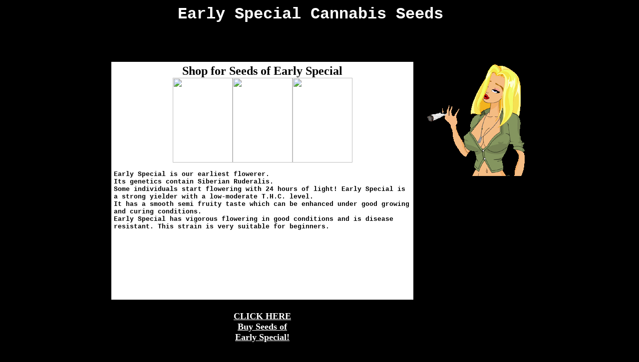

--- FILE ---
content_type: text/html; charset=UTF-8
request_url: http://shopcannabis.com/early-special/
body_size: 2145
content:


<html>

<head>
<meta http-equiv="Content-Type" content="text/html; charset=windows-1252">

<title>Early Special | Shop Early Special  cannabis seeds</title>
<meta http-equiv="KEYWORDS" content="Early Special cannabis seeds, marihuana seeds, marijuana seeds, weed, bud, seed, pot">
<meta http-equiv="DESCRIPTION" content="Cannabis Seeds of Early Special  , Cannabis / Marijuana seeds / weed / Early Special">
<meta name=robots content="index,follow">
</head>

<body text="#000000" link="#FFFFFF" vlink="#FFFFCC" alink="#FFFF00" bgcolor="#000000">

<div align="center">
  <b><font color="#FFFFFF"><font face="Times New Roman" size="5">&nbsp;<font face="Courier New" size="6">Early Special</font></font><font face="Courier New" size="6"> Cannabis Seeds </font>
  </font><font color="#FFFFFF" face="Times New Roman" size="6">&nbsp;
  </font></b><font color="#FFFFFF" face="Times New Roman" size="6"><b>&nbsp;</b></font><font color="#FFFFFF">
  </font>
  <p><font face="Courier New"><font color="#FFFFFF" size="5"><br>
  </font><font color="#FFFFFF"><br>
  </font>
  </font>
  </p>
  <div align="center">
    <center>
    <table border="0" cellpadding="5" cellspacing="0" width="834">
      <tr>
        <td width="592" valign="top" bgcolor="#FFFFFF">
          <p align="center"><b>
          <font size="5" face="Times New Roman" color="#000000">Shop for Seeds of Early Special</font></b><a href="http://weedseedshop.com/catalog/product_info.php?products_id=<? echo $prod; ?>"><font face="Courier New"><br>
          <img src="http://weedseedshop.com/catalog/images/imagecache/_earlyspecial.jpg" border="0" width="120" height="170" alt="cannabis Seeds of Early Special marijuana"><img src="http://weedseedshop.com/catalog/images/imagecache/_earlyspecial.jpg" border="0" width="120" height="170" alt="cannabis Seeds of Early Special marijuana"><img src="http://weedseedshop.com/catalog/images/imagecache/_earlyspecial.jpg" border="0" width="120" height="170" alt="cannabis Seeds of Early Special marijuana"></font></a>
          <p align="center"><b><font face="Courier New" size="2"><P>Early Special is our earliest flowerer.<BR>Its genetics contain Siberian Ruderalis.<BR>Some individuals start flowering with 24 hours of light! Early Special is a strong yielder with a low-moderate T.H.C. level.<BR>It has a smooth semi fruity taste which can be enhanced under good growing and curing conditions.<BR>Early Special has vigorous flowering in good conditions and is disease resistant. This strain is very suitable for beginners. </P>
<P>&nbsp;</P>
<P align=center><IFRAME border=0 name=nl align=middle marginWidth=1 marginHeight=1 src="http://weedseedshop.com/icons_en.swf?outside=1&amp;inside=0&amp;height=150&amp;flowering=6-8&amp;femin=0&amp;harvest=8-9&amp;yield=450&amp;thc=5-10&amp;effect=stoney&amp;skill=1" frameBorder=0 width=450 scrolling=no height=90>
</IFRAME></P></font></b></p>
        </td>
        <td rowspan="2" height="473" width="11">
        </td>
        <td rowspan="2" valign="top" width="196">
        <p align="center">
        <img border="0" src="../charlie_joint.gif" width="195" height="224"></td>
      </tr>
      <tr>
        <td width="592" valign="top" height="100%">
          <p align="center"><b><a href="http://weedseedshop.com/catalog/product_info.php?products_id=<? echo $prod; ?>" target="_top">
          <font face="Times New Roman"><br>
          <font size="4">CLICK HERE<br>
          Buy Seeds of<br>
          Early Special!</font></font></a></b></td>
      </tr>
      <tr>
        <td width="822" colspan="3" height="21">
        <p align="center"><b><font face="Times New Roman">More Cannabis Seeds:&nbsp;</font><font face="Times New Roman" size="2"><br>
        </font><font face="Times New Roman" size="1" color="#385436"><a href="../afghan"><br>
        </a></font><a href="../afghan"><font face="Times New Roman" size="2">Buy
        Afghan Seeds </font>
        </a><font face="Times New Roman" size="2"><br>
        </font><font face="Times New Roman" size="2" color="#385436">
        <a href="../ak48">AK48 Seeds</a><br>
        <a href="../aurora-indica">Aurora Indica Seeds</a><br>
        <a href="../b52">B52 Seeds</a><br>
        <a href="../big-bud">Big Bud Seeds</a><br>
        <a href="../blue-mystic">Blue Mystic Seeds</a><br>
        <a href="../bubblelicious">Bubblelicious Seeds</a><br>
        <a href="../california-orange-bud">California Orange Bud Seeds</a><br>
        <a href="../chrystal">Chrystal Seeds</a><br>
        <a href="../citral">Citral Seeds</a><br>
        <a href="../four-way">Four Way Seeds</a><br>
        <a href="../haze">Haze Seeds</a><br>
        <a href="../haze-skunk">Haze x Skunk #1 Seeds</a><a href="../hindu-kush"><br>
        Hindu Kush<br>
         Seeds</a><a href="../ice">Ice Seeds</a><br>
        <a href="../indoor-mix">Indoor Mix Seeds</a><br>
        <a href="../jock-horror">Jock Horror Seeds</a><br>
        <a href="../k2">K2 Seeds</a><br>
        <a href="../maroc-afghan">Maroc x Afghan<br>
         Seeds</a>
        <a href="../master-kush">Master Kush Seeds</a><br>
        <a href="../misty">Misty Seeds</a><br>
        <a href="../nirvana-special">Nirvana Special Seeds</a><br>
        <a href="../northern-light">Northern Light Seeds</a><br>
        <a href="../northern-light-big-bud">Northern Light x Big Bud Seeds</a><br>
        <a href="../northern-light-haze">Northern Light x Haze Seeds</a><br>
        <a href="../northern-light-shiva">Northern Light x Shiva<br>
         Seeds</a><a href="../papaya">Papaya Seeds</a><br>
        <a href="../pure-power-plant">Pure Power Plant<br>
         Seeds</a><a href="../shiva">Shiva Seeds</a><br>
        <a href="../silver-pearl">Silver Pearl Seeds</a><br>
        <a href="../skunk1">Skunk #1 Seeds</a><br>
        <a href="../skunk-red-hair">Skunk Red Hair Seeds</a><br>
        <a href="../skunk-special">Skunk Special Seeds</a><br>
        <a href="../snow-white">Snow White Seeds</a><br>
        <a href="../super-skunk">Super Skunk Seeds</a><br>
        <a href="../top44">Top 44 Seeds</a><br>
        <a href="../white-widow">White Widow Seeds</a><br>
        <a href="../white-rhino">White Rhino Seeds</a></font></b>
          <p align="center"></td>
      </tr>
    </table>
    </center>
  </div>
  <font face="Times New Roman">
  <br>
  </font>
  <p>&nbsp;</p>
  <p>
  <font size="1" face="Times New Roman"><font color="#FFFFFF">The best price for cannabis seeds:
  </font><a target="_top" href="http://weedseedshop.com/catalog/">Best
  Cannabis Seeds</a><font color="#FFFFFF"><br>
  </font>
  </font>
  <font color="#FFFFFF">&nbsp;</font></div>



<script type="text/javascript">
var gaJsHost = (("https:" == document.location.protocol) ? "https://ssl." : "http://www.");
document.write(unescape("%3Cscript src='" + gaJsHost + "google-analytics.com/ga.js' type='text/javascript'%3E%3C/script%3E"));
</script>
<script type="text/javascript">
try {
var pageTracker = _gat._getTracker("UA-5906556-17");
pageTracker._trackPageview();
} catch(err) {}</script>
</body>

</html>